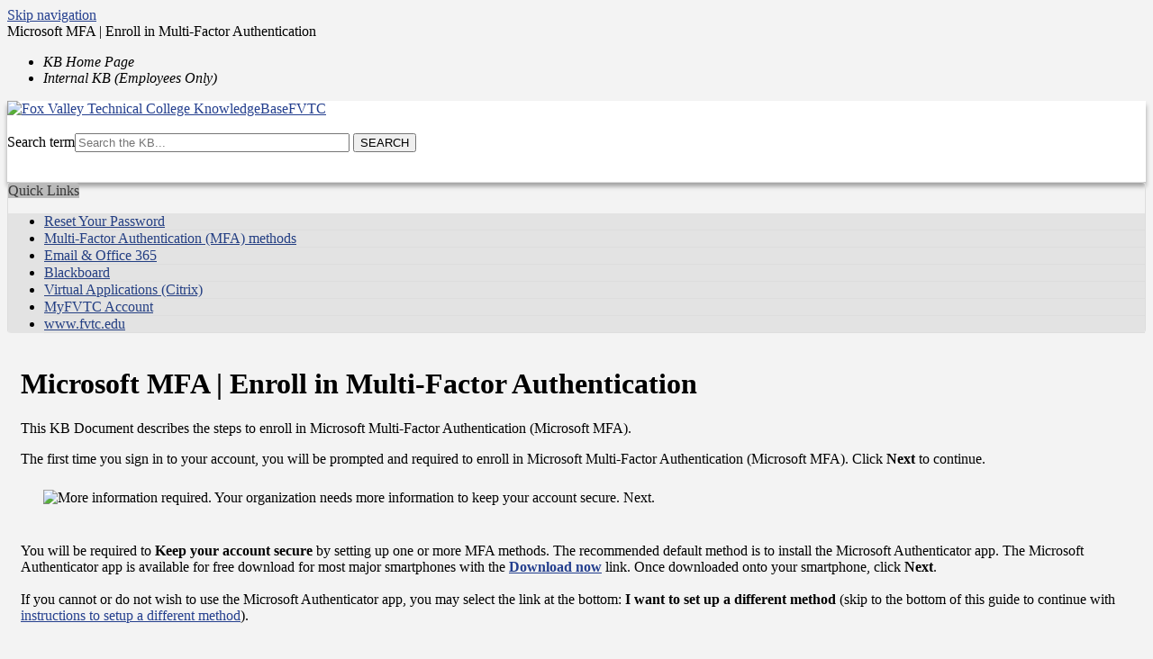

--- FILE ---
content_type: text/html; charset=utf-8
request_url: https://kb.fvtc.edu/page.php?id=138408
body_size: 5559
content:
<!DOCTYPE html><html lang="en-US"><head><!-- Google tag (gtag.js) -->
<script async src="https://www.googletagmanager.com/gtag/js?id=G-BW0CV5E4ZB"></script>
<script>
  window.dataLayer = window.dataLayer || [];
  function gtag(){dataLayer.push(arguments);}
  gtag('js', new Date());

  gtag('config', 'G-BW0CV5E4ZB');
</script><script>(function(w,d,s,l,i){w[l]=w[l]||[];w[l].push({'gtm.start':new Date().getTime(),event:'gtm.js'});var f=d.getElementsByTagName(s)[0],j=d.createElement(s),dl=l!='dataLayer'?'&l='+l:'';j.async=true;j.src='https://www.googletagmanager.com/gtm.js?id='+i+dl;f.parentNode.insertBefore(j,f);})(window,document,'script','dataLayer','GTM-5MRHB7J');</script><title>Microsoft MFA | Enroll in Multi-Factor Authentication</title><meta http-equiv="X-UA-Compatible" content="IE=Edge" /><meta http-equiv="content-type" content="text/html; charset=utf-8"><meta name="description" content=""><meta name="keywords" content="KnowledgeBase, knowledge base, universities, colleges, higher education, knowledge sharing, knowledge collaboration, technical support self-service solutions"><meta name="application-name" content="University KnowledgeBase"><meta name="viewport" content="width=device-width, initial-scale=1.0"><link rel="canonical" href="https://kb.fvtc.edu/138408"><script src="/css/kbs-base.js?v=2610" type="text/javascript"></script><link rel="stylesheet" type="text/css" media="screen" href="/css/froala-editor@3.2.2/froala_style.min.css"><link rel="stylesheet" type="text/css" media="screen" href="/css/froala-editor@3.2.2/froala_override.css"><link rel="stylesheet" type="text/css" media="screen" href="/css/tinymce@5/content.css"><link rel="stylesheet" type="text/css" media="screen" href="/css/kbs-base.css?v=2610"><link rel="stylesheet" type="text/css" media="screen" href="/css/default_layout1.css?v=2610"><style>/* Site Header */

#top-links {
    background: #f3f3f3;
    font: #000000
    }

#top-left-links a {color:#000000; text-decoration:none;} 

#logo-search {
    background: #ffffff;
    
    box-shadow: 0 5px 5px rgba(0, 0, 0, 0.35);
    min-height: 90px;
    
    }

/* Body and Main Container */

body {background-color: #f3f3f3;}
#body-container {#f3f3f3;}
a {color: #243f8e;}

#search-result-table1 tr {background-color: #bababa;}
#search-result-table1 td {background-color: #fcfcfc;}
#search-result-table1 th.aleft {background-color: #fcfcfc;}
#page-content {background-color: #f3f3f3; padding: 1px 15px;}


/* side menu link buttons */

.kbleftlinks .head, .kbrightlinks .head, #qcats .head {
    background-color: #bababa;
    border-top-left-radius: 4px;
    border-top-right-radius: 4px;
    color: #373737;
}
.kbleftlinks, .kbrightlinks, #qcats {border-top: 1px solid #ddd; border-right: 1px solid #ddd; border-left: 1px solid #ddd;border-radius: 4px;}
.kbleftlinks ul, .kbrightlinks ul, #qcats .pad {background-color: #e3e3e3; border-bottom-left-radius: 4px; border-bottom-right-radius: 4px; border: none;}
.kbleftlinks li, .kbrightlinks li {border-bottom: 1px solid #ddd;}
.kbleftlinks a, .kbrightlinks a, #qcats a {color: #243f83;}
    
/* Content Modules */

#news h2, #topDocs h2, #recentDocs h2, .custom h2 {background-color: #cfcbbe; color: #373737; border-top-left-radius: 4px;border-top-right-radius: 4px;}
#news, #topDocs, #recentDocs, .custom {background-color: #f5f2eb; border: 1px solid #ddd; border-radius: 4px;}


/*footer*/

#copyright {background: #282828 none repeat scroll 0 0; border-top: 4px solid #800d22; color: #d0d2d3;}
#copyright a {color: #d0d2d3;}
#copyright a:hover {color: #d0d2d3;}

.notice-box {
  position: relative;
  border: 5px dashed black;
  padding: 2em 2em 2em 5em;
  text-align: center;
  box-sizing: border-box;
  width: 100%;
  overflow: hidden;
}

.notice-box h2 {
  text-align: center !important;
  margin: 0.5em 0;
}

/* ALERT Variant */
.notice-box.alert {
  background-color: #f8cac6;
}

.notice-box.alert::before {
  content: "!";
  position: absolute;
  top: 50%;
  left: 1em;
  transform: translateY(-50%);
  font-size: 6em;
  color: rgba(0, 0, 0, 0.1);
  font-weight: bold;
  pointer-events: none;
  user-select: none;
}

/* CLEAR Variant */
.notice-box.clear {
  background-color: #d6f7d2;
}

.notice-box.clear::before {
  content: "✓";
  position: absolute;
  top: 50%;
  left: 1em;
  transform: translateY(-50%);
  font-size: 4em;
  color: rgba(0, 0, 0, 0.1);
  font-weight: bold;
  pointer-events: none;
  user-select: none;
}

/* TIP Variant */
.notice-box.tip {
  background-color: #d6eaff; /* Soft blue */
  border-style: solid;
}

.notice-box.tip::before {
  content: "?";
  position: absolute;
  top: 50%;
  left: 1em;
  transform: translateY(-50%);
  font-size: 4em;
  color: rgba(0, 0, 0, 0.1);
  font-weight: bold;
  pointer-events: none;
  user-select: none;
}

code {
  background-color: #dddddd;
  border-style: solid;
  border-width: 1px;
  font-size: 75%;
  padding: 2px 4px;
  margin-inline: 2px;
}</style><link rel="stylesheet" type="text/css" media="screen" href="/css/uw-buttons.css"><link rel="stylesheet" type="text/css" media="print" href="/css/print.css"></head><body><noscript><iframe src="https://www.googletagmanager.com/ns.html?id=GTM-5MRHB7J" height="0" width="0" style="display:none;visibility:hidden"></iframe></noscript><div id="skip-nav"><a href="#maincontent">Skip navigation</a></div><div id="body-container"><header role="banner"><div id="top-links"><div class="section group top"><div class="col span_top_1_of_3"><span class="hidden">Microsoft MFA | Enroll in Multi-Factor Authentication</span></div><div class="col span_top_2_of_3"><div id="top-left-links"><ul><li class="first"><a href="https://kb.fvtc.edu"><em>KB Home Page</em></a></li><li><a href="https://kb.fvtc.edu/internal"><em>Internal KB (Employees Only)</em></a></li></ul></div></div><div class="col span_top_3_of_3"></div></div></div><div id="logo-search"><div class="section group logo-search"><div class="col span_logo-search_1_of_2"><div id="group-logo"><a href="./"><img src="/images/group326/logo/FVTC_Logo_Black.png" alt="Fox Valley Technical College KnowledgeBase" width="" height=""><span class="group-name-hide">FVTC</span></a></div></div><div class="col span_logo-search_2_of_2"><div id="search-form" class="upper" role="search"><form accept-charset="UTF-8" method="get" action="search.php" title="Search"><span id="resultc" role="status" aria-live="polite"></span><br><label for="q" class="hidden">Search term</label><input class="inputBox" id="q" type="text" name="q" placeholder="Search the KB..." value="" size="36" maxlength="140" onkeyup="resultC(this.value)" aria-controls="resultc" aria-autocomplete="both" > <input class="search" type="submit" value="SEARCH"></form></div><script>if(document.getElementsByClassName("search")){document.getElementsByClassName("search")[0].addEventListener("click", searchBtn);}</script></div></div></div></header><div id="container"><div id="middle-sect2"><div class="section group middle-sect2"><div class="col span_middle2_1_of_2"><nav role="navigation" aria-labelledby="QuickLinks"><div class="kbleftlinks"><span id="QuickLinks" class="head">Quick Links</span><ul id="kbleftul0"><li><a href="https://passwordreset.microsoftonline.com/?whr=fvtc.edu">Reset Your Password</a></li><li><a href="https://MFA.fvtc.edu">Multi-Factor Authentication (MFA) methods</a></li><li><a href="https://login.microsoftonline.com/?whr=fvtc.edu">Email & Office 365</a></li><li><a href="https://blackboard.fvtc.edu">Blackboard</a></li><li><a href="https://www.fvtc.edu//virtual-applications-software">Virtual Applications (Citrix)</a></li><li><a href="https://www.fvtc.edu/current-students/manage-myfvtc">MyFVTC Account</a></li><li><a href="http://www.fvtc.edu">www.fvtc.edu</a></li></ul></div></nav></div><div class="col span_middle2_2_of_2"><main id="maincontent" role="main"><div id="page-content" role="article"><div class="fr-element fr-view"><h1 class="title">Microsoft MFA | Enroll in Multi-Factor Authentication</h1><div style="float:right;text-align:right;padding:1px;border-radius:2px;"></div><div class="doc-summary">This KB Document describes the steps to enroll in Microsoft Multi-Factor Authentication (Microsoft MFA).</div><div class="doc-body"><p>The first time you sign in to your account, you will be prompted and required to enroll in Microsoft Multi-Factor Authentication (Microsoft MFA). Click <strong>Next</strong> to continue.<br><img src="/images/group326/138408/Moreinformationrequired.png" alt="More information required. Your organization needs more information to keep your account secure. Next." style="margin: 25px;" width="250" height="222"></p><p>You will be required to <strong>Keep your account secure</strong> by setting up one or more MFA methods. The recommended default method is to install the Microsoft Authenticator app. The Microsoft Authenticator app is available for free download for most major smartphones with the <a href="https://aka.ms/getMicrosoftAuthenticator" target="_blank" rel="noopener"><strong>Download now</strong></a> link. Once downloaded onto your smartphone, click <strong>Next</strong>. <br><br>If you cannot or do not wish to use the Microsoft Authenticator app, you may select the link at the bottom:&nbsp;<strong>I want to set up a different method&nbsp;</strong>(skip to the bottom of this guide to continue with <a href="https://kb.fvtc.edu/138411">instructions to setup a different method</a>).<br><br><img src="/images/group326/138408/Keepyouraccountsecure.png" alt="Keep your account secure. Set up one mor more MFA methods. Microsoft Authenticator. Next." style="margin: 25px;" width="600" height="404"></p><p>On your phone, open the Microsoft Authenticator app and add an account, selecting "Work or school". Click&nbsp;<strong>Next</strong>.<br><br><img src="/images/group326/138408/Setupyouraccount.png" alt='Set up your account. Add an account, and select "Work or school". Next.' style="margin: 25px;" width="600" height="400"></p><p>On your phone, select the option to <strong>Scan QR code</strong>. Point your phone's camera at the QR code generated on your screen.<br><br><img src="/images/group326/138408/ScantheQRcode.png" alt="Scan the QR code. After you scan the QR code, choose Next." style="margin: 25px;" width="600" height="522"></p><p>Microsoft will provide you with a 2 digit number and prompt you for it in the Microsoft Authenticator app on your smartphone. Enter it and click <strong>Yes</strong> in the <strong>Are you trying to sign in?</strong> prompt.<br><img src="/images/group326/138408/Letstryitout.png" alt="Let's try it out. Enter the number shown below." style="margin: 25px;" width="600" height="435"></p><p>Once the Notification is approved, click <strong>Next</strong>.</p><p><img src="/images/group326/138408/Notificationapproved.png" alt="Microsoft Authenticator. Notification approved. Next." width="600" style="margin: 25px;"></p><p>You will receive confirmation that are successfully enrolled and have the Microsoft Authenticator app set up as your <strong>Default sign-in method</strong>.<br><br><img src="/images/group326/138408/Success.png" alt="Success. You have successfully set up your security info. Default sign-in method: Microsoft Authenticator. Next." width="600" style="margin: 25px;"></p><p>It is encouraged that you set up a backup security method in the event you lose access to your Microsoft Authenticator app. <a href="https://kb.fvtc.edu/MicrosoftMFAManage" target="_blank" rel="noopener">Microsoft MFA | How to manage your Microsoft MFA authentication methods (fvtc.edu)</a></p><p></p><h2 class="panel-head">I want to set up a different method</h2><div class="panel-content">
<p>When prompted to get the Microsoft Authenticator app, choose the option at the bottom:&nbsp;<strong>I want to set up a different method.</strong></p>
<p><img src="/images/group326/138411/Iwanttosetupadifferentmethod.png" alt="I want to set up a different method" style="margin: 25px;" width="600" height="55"></p>
<p>In the&nbsp;<strong>Choose a different method</strong> box, choose the <strong>Phone</strong> dropdown option and click&nbsp;<strong>Continue</strong>.</p>
<p><img src="/images/group326/138411/Chooseadifferentmethod2.png" alt="Choose a different method. Select Phone in the dropdown. Continue." style="margin: 25px;" width="250" height="147"></p>
<p>Select your country code and enter a full phone number where you're able to receive a direct phone call or text message code. Choose whether to "<strong>Receive a code</strong>" for a text message, or "<strong>Call me</strong>" to receive a phone call. Click <strong>Next</strong>.<br><img src="/images/group326/138411/Whatphonenumberwouldyouliketouse.png" alt='Phone. Enter country code and full direct phone number. Select "Receive a code" or "Call me". Next.' width="600" style="margin: 25px;"></p>
<p>If you opted to&nbsp;<strong>Receive a code</strong>, you will receive a text message containing a 6 digit code. Enter it in the prompt and click <strong>Next</strong>.</p>
<p><img src="/images/group326/138411/Entercode2.png" alt="Enter code. Next." width="600" style="margin: 25px;"></p>
<p>If you opted to receive a call, you will have to answer the incoming phone call and follow the spoken directions to approve.</p>
<p></p>
<p>Once your phone has been registered, click <strong>Next</strong> to finish.</p>
<p><img src="/images/group326/138411/Phonehasbeenregistered.png" alt="Phone has been registered. Next." width="600" style="margin: 25px;"></p>
</div><p>&nbsp;<br><br></p><p><a href="page.php?id=123722" rel="noopener noreferrer" target="_blank">Microsoft MFA | Frequently Asked Questions (FAQs)</a></p>


</div></div></div><br style="clear:both;"><hr class="kbhr1"><div class="doc-info"><div class="doc-attr keywords"><div class="doc-attr-name">Keywords:</div><div class="doc-attr-value"><span id="kb-page-keywords">MFA, Multi-Factor Authentication, Microsoft, Verify, Secure, Authenticator, App, Smartphone, Phone, Text, Call mfaenroll</span>&nbsp; <span id="suggestk-button"><button class="feedback-btn-link" onclick="suggestK(138408,'Microsoft+MFA+%7C+Enroll+in+Multi-Factor+Authentication','MFA%2C+Multi-Factor+Authentication%2C+Microsoft%2C+Verify%2C+Secure%2C+Authenticator%2C+App%2C+Smartphone%2C+Phone%2C+Text%2C+Call+mfaenroll');">Suggest keywords</button></span><div id="suggestk" aria-expanded="false" style="clear:both; float:left; width:50%;"></div><div id="ks-thank-you" role="status" aria-live="polite" aria-hidden="true" tabindex="-1" style="display:none;">We appreciate your suggestion. Thank you!</div></div></div><div class="doc-attr id"><div class="doc-attr-name">Doc ID:</div><div class="doc-attr-value">138408</div></div><div class="doc-attr owner"><div class="doc-attr-name">Owned&nbsp;by:</div><div class="doc-attr-value"><span class="doc-attr-value-owner-name">Thom W. in </span>FVTC</div></div><div class="doc-attr created"><div class="doc-attr-name">Created:</div><div class="doc-attr-value">2024-07-15</div></div><div class="doc-attr updated"><div class="doc-attr-name">Updated:</div><div class="doc-attr-value">2024-07-18</div></div><div class="doc-attr sites"><div class="doc-attr-name">Sites:</div><div class="doc-attr-value">Fox Valley Technical College</div></div><div class="doc-attr cleanurl"><div class="doc-attr-name">Clean&nbsp;URL:</div><div class="doc-attr-value"><a href="https://kb.fvtc.edu/mfaenroll">https://kb.fvtc.edu/mfaenroll</a></div></div><div class="doc-attr feedback"><div class="doc-attr-value"><input type="hidden" id="did" value="138408"><span id="vote-yes"><input type="button" id="helpfulBtn" class="feedback-btn-yes" value="Helpful"></span> <span id="count-yes">2</span> &nbsp; <span id="vote-no"><input type="button" id="unhelpfulBtn" class="feedback-btn-no" value="Unhelpful"></span> <span id="count-no">1</span> &nbsp; <script>if(document.getElementById("helpfulBtn")){document.getElementById("helpfulBtn").addEventListener("click", yesVote);}if(document.getElementById("unhelpfulBtn")){document.getElementById("unhelpfulBtn").addEventListener("click", noVote);}</script> <span class="doc-comment"><a class="feedback-btn-link" href="feedback.php?action=2&amp;help=comment&amp;id=138408">Comment</a></span> <span class="suggest-doc3"><a class="feedback-btn-link" href="feedback.php?action=2&amp;help=suggest&amp;id=138408">Suggest new doc</a></span><span id="feedback-thank-you"></span></div></div></div></main></div></div></div><footer><div id="copyright" role="contentinfo">Copyright © 2026<br><div id="view-toggle"><p></p></div></div></footer></div></div><script src="/cssjs/kb-collapsing-modules.js" type="text/javascript"></script><script type="text/javascript"></script>
<!--[if lt IE 9]>
<script src="/images/group326/logo/respond.min.js"></script>
<![endif]-->
<script></script><script type="text/javascript" src="/cssjs/kb-doc-collapsing-panels.js"></script><script>if(document.getElementsByTagName("a")){let els=document.getElementsByTagName("a");for(let i=0;i<els.length;i++){els[i].addEventListener("click", lnks);}}</script></body></html>